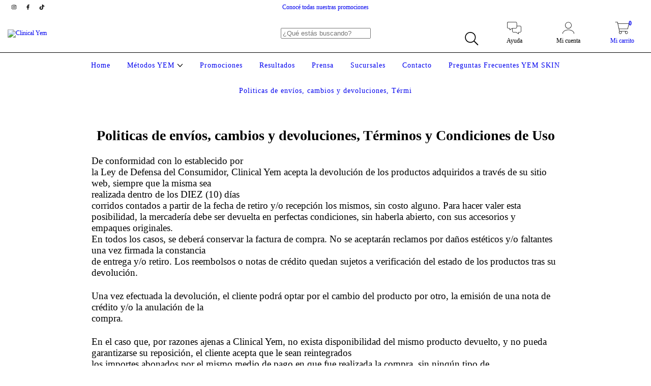

--- FILE ---
content_type: text/plain
request_url: https://www.google-analytics.com/j/collect?v=1&_v=j102&a=1631022883&t=pageview&_s=1&dl=https%3A%2F%2Fclinicalyem.com%2Fpoliticas-de-envios-cambios-y-devoluciones-terminos-y-condiciones-de-uso%2F&ul=en-us%40posix&dt=Politicas%20de%20env%C3%ADos%2C%20cambios%20y%20devoluciones%2C%20T%C3%A9rminos%20y%20Condiciones%20de%20Uso&sr=1280x720&vp=1280x720&_u=aGBAgEIJAAAAACAMI~&jid=1980994481&gjid=495006311&cid=1427991945.1769807233&tid=UA-222910580-1&_gid=633528567.1769807233&_slc=1&z=1069572362
body_size: -450
content:
2,cG-Y7DFLF5T8S